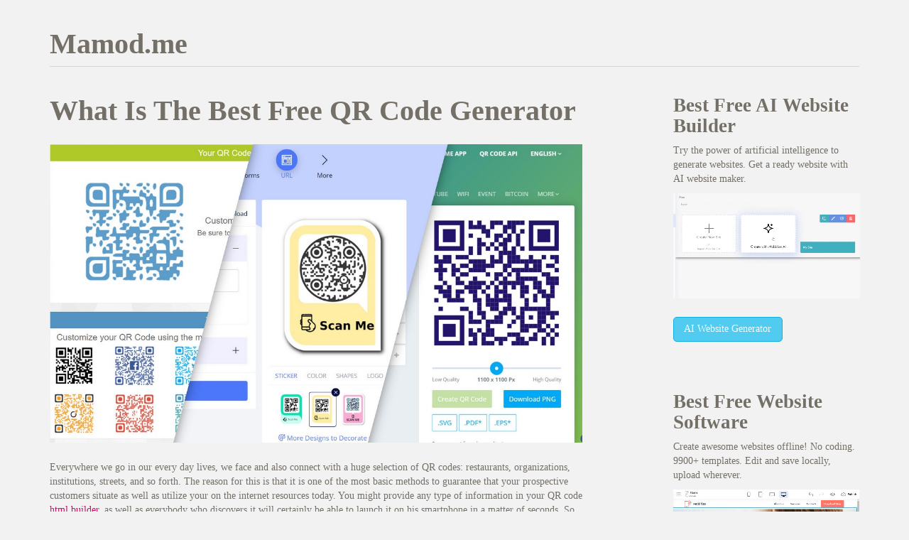

--- FILE ---
content_type: text/html; charset=UTF-8
request_url: https://mamod.me/qr-code-generator-15824.html
body_size: 7079
content:
<!DOCTYPE html>
<html lang="en">
<head>
    <meta charset="utf-8">
    <title>What Is The Best Free QR Code Generator</title>
    <meta name="description" content="
Everywhere we go in our every day lives, we face and also connect with a huge selection of QR codes: restaurants, organizations, institutions, streets, and so forth.">
    <meta name="viewport" content="width=device-width, initial-scale=1.0">
    <link rel="stylesheet" href="https://mamod.me/data/upload/theme/style.min.css">
</head>
<body>
    
    <div class="container">

        <div class="blog-header"><strong class="page-header h1"><a href="https://mamod.me/">Mamod.me</a></strong></div>

        <div class="row">

            <div class="blog-main col-sm-8">

            
                <div class="blog-post">
                    
                    <h1 class="blog-post-title">What Is The Best Free QR Code Generator</h1>

                    <div class="img"><img src="https://mamod.me/data/upload/2022/10/0intro.jpg" alt="QR code generators"></div>
<p>Everywhere we go in our  every day lives, we  face  and also  connect with a  huge selection of QR codes: restaurants,  organizations,  institutions, streets,  and so forth. The reason for this is that it is one of the  most basic  methods to  guarantee that your  prospective  customers  situate  as well as  utilize your  on the internet resources  today. You  might  provide  any type of information in your QR code <a href="https://mobirise.com/html-builder.html">html builder</a>,  as well as  everybody who  discovers it  will certainly be able to  launch it on his  smartphone in a matter of seconds. So, without a  doubt, you  need to  utilize QR codes,  particularly if you  operate a local  service. In the year 2020, when the epidemic  started, QR Codes  ended up being the  focal point. QR Codes  became a contactless  alternative driver that  numerous  businessmen and  marketing experts were interested in  making use of. These scan codes are popping up  all over these days, from having them  imprinted on  item packaging to using QR Codes  instead of  typical  lists. What began as a  smooth  methods to  deliver  details has turned into a communication channel that  the majority of  firms may  utilize to  talk  straight to their target audience. The  difficulty  currently is  exactly how to  develop one. There's no  requirement to worry: the best  complimentary QR code generators  listed here not  just allow you to produce standard white/black codes, but  additionally allow you to decorate  and also  boost them to make them  attract attention. These are  the best  cost-free QR code generating applications,  nonetheless I  have actually  additionally  featured the minimal  charge for  costs  functions, if  readily available.</p>
<h2>QR Code Generator - Best QR Code Generator</h2>
<div class="img"><img src="https://mamod.me/data/upload/2022/10/1qrcodegenerator.jpg" alt="Best QR Code Generator"></div>
<p><strong>Cost:</strong> €5/month</p>
<p><strong>Monthly visits:</strong> 4.42m</p>
<p>Easy  however <a href="https://mobirise.com/qr/best-qr-code-generator.html"> best free qr code generator</a>  internet site software  specifically if you  are actually an authorized  customer,  given that you will be  permitted to  place your logo  within your code, track the scans of it and  a lot more.</p>
<div class="img"><img src="https://mamod.me/data/upload/2022/10/1qrcodegenerator1.jpg" alt="Free QR Code Generator"></div>
<p>Like  several other generators, this one  permits you to  design and  paint your QR code to make it  appear the way you need it to be.</p>
<h2>QRCodeGenerator - Best Free QR Code Generator</h2>
<div class="img"><img src="https://mamod.me/data/upload/2022/10/2qrcodegenerator.jpg" alt="free qr code generator"></div>
<p><strong>Cost:</strong> Free</p>
<p><strong>Monthly visits:</strong> 2.13m</p>
<p>One of the  most basic <a href="https://mobirise.com/qr/pdf-qr-code-generator.html"> free qr code generator for pdf</a> that  does not  request you for signup in case you  require a  good QR code for your  service or personal  demands. You can define a  kind of  information you   would love to encode,  submit a form if needed and here you go: your QR code is  set to be  placed where you  desire it to be.</p>
<h2>Generator by TEC-IT - QR Code Generator Free</h2>
<div class="img"><img src="https://mamod.me/data/upload/2022/10/3generatorbytec-it.jpg" alt="google qr code generator"></div>
<p><strong>Cost:</strong> Free</p>
<p><strong>Monthly visits:</strong> 1.97m</p>
<p>Take into account this <a href="https://mobirise.com/qr/dynamic-qr-code-generator.html"> free dynamic qr code generator</a>  app  in the event that you need a QR code of a specific  sort of  information.</p>
<div class="img"><img src="https://mamod.me/data/upload/2022/10/3generatorbytec-it1.jpg" alt="qr code generator google"></div>
<p>As an example, you will  quickly create a  easy QR for an URL, phone number, Twitter  profile,  Wi-fi connection, events, email and  various other  information.</p>
<h2>QRCodeMonkey - QR Code Generator Free for Lifetime</h2>
<div class="img"><img src="https://mamod.me/data/upload/2022/10/4qrcodemonkey.jpg" alt="qr code monkey"></div>
<p><strong>Cost:</strong> €5/month</p>
<p><strong>Monthly visits:</strong> 1.56m</p>
<p>QRCode Monkey is <a href=" https://css3menu.com/web-design/qr-code-generator-3768.html"> Simplest QR Code Generator</a> that lets you  create beautiful customized QRs  free of cost. The  procedure is quite  uncomplicated.  Very first thing you  pick the  kind of  components your QR is going to have. It  can possibly be a plain  message, URL, email address, SMS,  area,  Wi-fi, Bitcoin or  social media sites  web links.</p>
<div class="img"><img src="https://mamod.me/data/upload/2022/10/4qrcodemonkey1.jpg" alt="qr code generator with logo"></div>
<p>After that you add some  color schemes to your QR code  supposing that you  wish to.  Afterwards, you can place your own  logo design or a social media icon  within your QR. The  final step is adjusting the body, eye frame  and also eye ball  forms that will make your QR code  appeal  distinct. You  can easily set the quality  and also  dimension of your QR code with ease: just  make use of a slider  listed below your QR preview.  Download and install the  photo in a  recommended  style by hitting a download  tab just like that.</p>
<h2>CodigosQR - Free Qr Code Generator No Sign Up</h2>
<div class="img"><img src="https://mamod.me/data/upload/2022/10/5codigosqr.jpg" alt="CodigosQR  Code Generator No Sign Up"></div>
<p><strong>Cost:</strong> Free</p>
<p><strong>Monthly visits:</strong> 687k</p>
<p>This <a href=" https://cu3ox.com/webdev/qr-code-generator-3793.html"> Best Free QR Code Generator</a> is  the most effective solution  assuming that you  require to  develop a QR  promptly.  Simply  pick the  sort of content, type your data in the required fields and here you go - your QR code is  all ready  as well as you can  install  as well as  place it  anywhere you want. It is a simple  method to  create a black and white QR Code. It accepts  straightforward QR Code  styles such as text, URL, contact or vCard QR Code, call, and SMS. When you join up for the tool, you have the  alternative of  producing dynamic QR Codes, although the  options are restricted. If you  desire a  unique QR Code, this should not be your first  choice. The  web site includes a Sign-In  alternative, but there's  no other way to  understand what you're  enrolling in or what you'll  get if you do.</p>
<div class="img"><img src="https://mamod.me/data/upload/2022/10/5codigosqr1.jpg" alt="best free qr code generator"></div>
<p>This QR code is  undoubtedly very easy to use,  nevertheless there are two  basic options you can  make use of to  modify your QR code:  dimension and correction  degree.</p>
<h2>uQR.me - Free Qr Code Generator For Pdf</h2>
<div class="img"><img src="https://mamod.me/data/upload/2022/10/6uqr-me.jpg" alt="best qr code generator"></div>
<p><strong>Cost:</strong> $4.95/month</p>
<p><strong>Monthly visits:</strong> 450k</p>
<p>uQR.me allows you to  make use of a  vibrant QR code generator for  any kind of  kind of  web link you  desire. It  delivers you with  numerous  choices: you can  modify the contents of your QR code easily,  develop a micropage for your QR, change the  layout by  changing the  mistake  adjustment, canvas  and also QR  color schemes  along with placing your own logo in the middle of your QR code.</p>
<div class="img"><img src="https://mamod.me/data/upload/2022/10/6uqr-me1.jpg" alt="random qr code generator"></div>
<p>Moreover, uQR.me  uses the possibility to make your QR code gradient  as well as  alter the form of pixels as you want. On top of that, you can set up the  statistics to conveniently track the  variety of people that used your QR code.</p>
<h2>QRStuff - Online Free Qr Code Generator</h2>
<div class="img"><img src="https://mamod.me/data/upload/2022/10/7qrstuff.jpg" alt="qr generator free"></div>
<p><strong>Cost:</strong> Free</p>
<p><strong>Monthly visits:</strong> 442k</p>
<p>Using QRStuff.com you are empowered to make a simple QR code for  any type of  information type you want. It  can possibly be a website or  application URL,  area, image, Skype call, Dropbox,  ordinary text, phone number, SMS, email address, event,  Wi-fi login, PayPal address  as well as  several others.  When you  select the  information  kind, you  will certainly  require to  fill in  areas in the second Content tab.  In addition to the  simple fact that the website is difficult to browse, the QR Codes can  just be  customized after joining up,  as well as even the free QR Code has a  limitation on the number of scans, which is set at 50.</p>
<div class="img"><img src="https://mamod.me/data/upload/2022/10/7qrstuff1.jpg" alt="the qr code generator"></div>
<p>As soon as this  action is  done, you can  design your QR code:  customize the  dimension  as well as resolution, file type, error  adjustment, shapes  and also  color schemes for dots  as well as corners. Or you can  simply use  among the  offered  design templates. If you  end up being a subscriber, you will have  accessibility to analytics of your QR code.</p>
<h2>QRCode Chimp - Free Qr Code Generator With Logo</h2>
<div class="img"><img src="https://mamod.me/data/upload/2022/10/8qrcodechimp.jpg" alt="free qr generator"></div>
<p><strong>Cost:</strong> $6.99/month</p>
<p><strong>Monthly visits:</strong> 441k</p>
<p>This tool allows for a lot of  modification  producing your future QR out of box. You can  transform the  form of your regular QR to circle, heart, head, guitar, star, gift and others, modify the color  as well as  form of  every single  aspect in your QR, add a  logo design inside,  utilize funny  as well as catchy stickers,  as well as  produce your QR code using  readily available pre-made  themes.</p>
<div class="img"><img src="https://mamod.me/data/upload/2022/10/8qrcodechimp1.jpg" alt="wifi qr code generator"></div>
<p>You can  additionally choose to create a  little web page your  customized QR code will lead to: it can be a  social media sites page, Google form, Google map, Vcard,  Promo code  as well as more.</p>
<h2>QRd.by - Free Qr Code Generator For Business Cards</h2>
<div class="img"><img src="https://mamod.me/data/upload/2022/10/9qrd-by.jpg" alt="qr codes generator"></div>
<p><strong>Cost:</strong> $5/month</p>
<p><strong>Monthly visits:</strong> 401k</p>
<p>If you're  searching for a cool QR code  design template, try  utilizing this free generator.</p>
<div class="img"><img src="https://mamod.me/data/upload/2022/10/9qrd-by1.jpg" alt="free qr code generator google"></div>
<p>It  supplies a wide  variety of  prefabricated  styles that allow you to not only make the  attractive QR code itself,  yet  likewise  include a frame  and also caption to it for  additional  use in your ads.</p>
<h2>Unitag QR - Free Qr Code Generator With Tracking</h2>
<div class="img"><img src="https://mamod.me/data/upload/2022/10/10unitag.jpg" alt="qr code generator software"></div>
<p><strong>Cost:</strong> €100/year</p>
<p><strong>Monthly visits:</strong> 380k</p>
<p>The first thing that draws your attention once you  go to the  web page of the Unitag QR code generator is that it  uses a majority of pre-designed QR codes that look really  fantastic.  Right here you're free to  produce  entirely  one-of-a-kind QR  styles:  change your QR code's  color scheme by an image, use shaded  color schemes  as well as gradients, choose  any type of  form of modules  as well as eyes, have your  logo design  in the center, add a shadow to your QR code.  Install your QR code  promptly for free  and also  utilize it  all over for lifetime.</p>
<h2>Beaconstac QR - Completely Free Qr Code Generator</h2>
<div class="img"><img src="https://mamod.me/data/upload/2022/10/11beaconstac.jpg" alt="qr code generator app"></div>
<p><strong>Cost:</strong> $5/month</p>
<p><strong>Monthly visits:</strong> 367k</p>
<p>One of the most  vital  function of this  ideal  totally free QR code generator is the  opportunity to put a logo in the  midpoint of the  pic  and  produce  vibrant  material for QR. This means you can update the data  and also info behind the QR code without  really  editing and enhancing the code itself.</p>
<div class="img"><img src="https://mamod.me/data/upload/2022/10/11beaconstac1.jpg" alt="online qr code generator"></div>
<p>Additionally, you can  obtain  in-depth analytics  as well as  commercial  design templates in case you  register. However, the  complimentary  variation offers quite  whatever you  require to generate a  memorable QR code for your  individual or  service  demands  enabling deep customization.</p>
<h2>QR Menu Creator - Free Qr Code Generator For Restaurant Menu</h2>
<div class="img"><img src="https://mamod.me/data/upload/2022/10/12qrmenucreator.jpg" alt="custom qr code generator"></div>
<p><strong>Cost:</strong> Free</p>
<p><strong>Monthly visits:</strong> 10K</p>
<p>This particular app not only  uses QR creation tools,  yet  likewise  occurs with a restaurant menu builder. You make your menu  look similar to anything you want it to be: change  font styles,  include images,  established logos,  choose  shades and  a lot more.  Because of this, you  will certainly  obtain a QR that points your  customers directly to your menu. You  obtain all this  free of charge!</p>
<h2> Final thought</h2>
<p>As you can see, there is  a lot of  ideal  complimentary QR code generator  applications that  satisfy any  sort of your  needs.  Completely free, you're able to  develop  bright QR codes of any shape with  any type of  format you want. I  believe you  will certainly find your QR generation tool in the  listing above that  will certainly help you  expand your  service more efficiently.</p>
<p>Write in the comments what QR code generator else you  may  recommend  as well as which of these  aforementioned you use in your life and  company! In our regular lives, we  stumble upon and  connect with a  a great deal of QR codes in a range of locations,  consisting of  dining establishments,  organizations,  institutions,  and also  roads. The  factor for this is because it  is among the most straightforward methods of ensuring that your  prospective clients  uncover  as well as use your  on the internet  sources  immediately. You may include  just about any  details you want in your QR code,  and also everyone who  finds it will  have the ability to open it  immediately on his or her phone.  Consequently, there is no question that QR codes are necessary,  specifically if you  have a  neighborhood  organization.  Nonetheless, the  concern  currently is  just how to  deal with creating one. There's also  no worry: listed below are  the most effective QR code generators, which not  just  permit you to  create  common white/black codes, but also  permit you to  embellish and enrich them in order to make them stand out more from the crowd. QR codes are not  simply  utilized as a contactless  choice  any longer.  Item labeling is  one more common use. It is  ending up being more usual for  individuals to  make use of the  Net while in a shop to compare  rates or get  added  item information. In any case, it's lot simpler to  take out your  smartphone  and also scan a code than it is to locate a sales representative. Given their  versatility and  client behavior, it  appears  rational to  explore this  opportunity in the  following years (even after COVID-19  no more dominates headlines).  Right here are  greater than  10  complimentary QR code generators that you  might  utilize to begin started. I  have actually  involved the finest  cost-free QR code  producing apps, but I  have actually  likewise  featured the  extremely minimum  cost for premium  solutions, if  any type of are available at all.</p>
                </div><!-- /.blog-post -->

                                <ul class="pager">
                                    <li class="previous"><a href="https://mamod.me/wix-alternatives-15682.html" title="Free Wix Alternative Website Makers"><span aria-hidden="true">&laquo;</span> Previous</a></li>
                                                    <li class="next"><a href="https://mamod.me/stunning-html-website-creator-you-should-know-15971.html" title="Stunning HTML Website Creator You Should Know">Next <span aria-hidden="true">&raquo;</span></a></li>
                                </ul>
                
            
            </div><!-- /.blog-main -->

            <div class="blog-sidebar col-sm-3 col-sm-offset-1">
                        <!-- *********************** !-->
                        <h3 class="blog-post-title">Best Free <a href="https://mobirise.com/builder/ai-website-builder.html">AI Website Builder</a></h3>
            
                        <p>Try the power of artificial intelligence to generate websites. 
                        Get a ready website with AI website maker.<br>
                        </p>
                        
                        <a href="https://mobirise.com/builder/ai-website-builder.html">
                        <video autoplay="autoplay" loop="true" muted="true" controlslist="nodownload" width="100%" height="100%" poster="https://mobirise.com/assets24/images/mobirise-ai-website-builder.webp">
                        <source src="https://mobirise.com/assets24/images/mobirise-ai-website-builder.webp" type="video/webm">
                        <source src="https://mobirise.com/assets24/images/mobirise-ai-website-builder.m4v" type="video/mp4">
                        </video>   
                        </a>
                        
                        <p><br>
                        <a href="https://chat.openai.com/g/g-yg5WelQdV-ai-website-builder" class="btn btn-info">AI Website Generator</a>            
                        </p><br><br>            
                        
                        <h3 class="blog-post-title">Best Free <a href="https://mobirise.com/">Website Software</a></h3>
                        
                        <p>Create awesome websites offline! 
                        No coding. 9900+ templates. 
                        Edit and save locally, upload wherever.<br>
                        </p>
                        
                        <a href="https://mobirise.com/">
                        <video autoplay="autoplay" loop="true" muted="true" controlslist="nodownload" width="100%" height="100%" poster="https://mobirise.com/assets52/images/poster.webp">
                        <source src="https://mobirise.com/assets52/images/top.webm" type="video/webm">
                        <source src="https://mobirise.com/assets52/images/top.mp4" type="video/mp4">
                        </video>   
                        </a>
                        
                        <p><br>
                        <a href="https://mobirise.com/" class="btn btn-info">Free website software download<br> for Win, Mac, Linux!</a>            
                        </p><br><br>
                        <!-- *********************** !-->    
                                <div>
                    <h4>Related Posts</h4>
                    <ol class="list-unstyled">
                                            <li><a href="https://mamod.me/amazing-free-page-template-overview-12780.html">Amazing Free Page Template Overview</a></li>
                                            <li><a href="https://mamod.me/free-landing-page-templates-review-11111.html">Free Landing Page Templates Review</a></li>
                                            <li><a href="https://mamod.me/Prime-HTML5-Video-Generator-Tutorial-13529.html">Prime HTML5 Video Generator Tutorial</a></li>
                                            <li><a href="https://mamod.me/free-site-layouts-review-10967.html">Free Site Layouts Review</a></li>
                                            <li><a href="https://mamod.me/free-landing-page-software-10535.html">Free Landing page Software</a></li>
                                        </ol>
                </div>
                
                                <div>
                    <h4>Latest Posts</h4>
                    <ol class="list-unstyled">
                                            <li><a href="https://mamod.me/the-secret-weapon-ai-tools-that-fortune-500-companies-use-in-2026-19286.html">The &quot;Secret Weapon&quot; AI Tools That Fortune 500 Companies Use in 2026</a></li>
                                            <li><a href="https://mamod.me/the-2026-web-developer-s-toolkit-essential-ai-powered-coding-assistants-19141.html">The 2026 Web Developer's Toolkit: Essential AI-Powered Coding Assistants</a></li>
                                            <li><a href="https://mamod.me/mobirise-ai-website-builder-a-full-review-of-the-100-online-tool-18999.html">Mobirise AI Website Builder: A Full Review of the 100% Online Tool.</a></li>
                                        </ol>
                </div>
                
            </div><!-- /.blog-sidebar -->

        </div><!-- /.row -->

        <hr>

        <div class="blog-footer container">
            <p class="text-center">
                &copy; Copyright 2025            </p>
        </div>

    </div><!-- /.container -->

    <script src="https://ajax.googleapis.com/ajax/libs/jquery/1.12.0/jquery.min.js"></script>
    <script src="https://maxcdn.bootstrapcdn.com/bootstrap/3.3.6/js/bootstrap.min.js"></script>

</body>
</html>